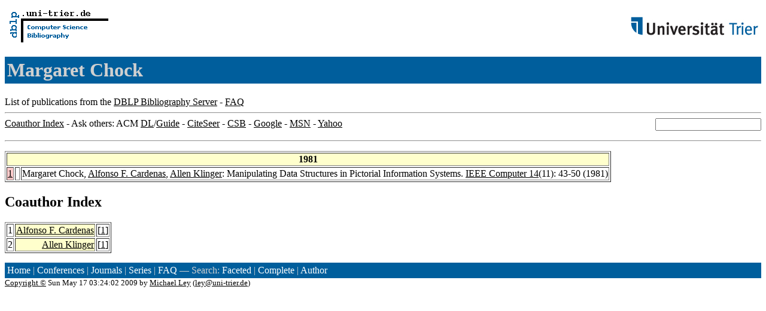

--- FILE ---
content_type: text/html; charset=UTF-8
request_url: http://www09.sigmod.org/sigmod/dblp/db/indices/a-tree/c/Chock:Margaret.html
body_size: 3203
content:
<html><head><title>DBLP: Margaret Chock</title><link href="../../../../dblp.css" rel="stylesheet" type="text/css" /></head><body><table width="100%"><tr><td align="left"><a href="../../../index.html"><img alt="dblp.uni-trier.de" src="../../../Logo.gif" border="0" height="60" width="170"/></a></td><td align="right"><a href="http://www.uni-trier.de"><img alt="www.uni-trier.de" src="../../../logo_universitaet-trier.gif" border="0" height="48" width="215"/></a></td></tr></table>
<h1>Margaret Chock</h1>
List of publications from the <a href="../../../index.html">DBLP Bibliography Server</a> - <a href="../../../about/faq.html">FAQ</a>
<hr/>
<form class="rfl" method="GET" action="http://dblp.uni-trier.de/search/author"><input name="author" size="20"></form><a href="#coauthors">Coauthor Index</a> - Ask others: ACM <a href="http://portal.acm.org/results.cfm?coll=portal&amp;dl=ACM&amp;query=Margaret+Chock&amp;short=1">DL</a>/<a href="http://portal.acm.org/results.cfm?coll=guide&amp;dl=GUIDE&amp;query=Margaret+Chock&amp;short=1">Guide</a> - <a href="http://citeseer.ist.psu.edu/cis?q=Margaret+Chock">CiteSeer</a> - <a href="http://liinwww.ira.uka.de/csbib?query=au:(Margaret+Chock)">CSB</a> - <a href="http://www.google.com/search?ie=iso-8859-1&amp;q=Margaret+Chock">Google</a> - <a href="http://search.msn.com/results.aspx?q=Margaret+Chock">MSN</a> - <a href="http://search.yahoo.com/search?p=Margaret+Chock">Yahoo</a>
<hr class="clr"/>
<p>
<table border="1">
<tr><th colspan="3" bgcolor="#FFFFCC">1981</th></tr>
<tr><td align="right" valign="top" bgcolor="#FFCCCC"><a class="rec" href="http://dblp.uni-trier.de/rec/bibtex/journals/computer/ChockCK81" name="p1">1</a></td><td>&nbsp;</td><td>Margaret Chock,
<a href="../c/Cardenas:Alfonso_F=.html">Alfonso F. Cardenas</a>,
<a href="../k/Klinger:Allen.html">Allen Klinger</a>:
Manipulating Data Structures in Pictorial Information Systems.
<a href="../../../../db/journals/computer/computer14.html#ChockCK81">IEEE Computer 14</a>(11): 43-50 (1981)</td></tr>
</table>
</p>
<h2><a name="coauthors">Coauthor</a> Index</h2>
<p><table border="1">
<tr><td align="right">1</td><td class="coauthor" align="right" bgcolor="#FFFFCC"><a href="../c/Cardenas:Alfonso_F=.html">Alfonso F. Cardenas</a></td><td align="left"> [<a href="#p1">1</a>]</td></tr>
<tr><td align="right">2</td><td class="coauthor" align="right" bgcolor="#FFFFCC"><a href="../k/Klinger:Allen.html">Allen Klinger</a></td><td align="left"> [<a href="#p1">1</a>]</td></tr>
</table></p>
<p><div class="footer"><a href="../../../index.html">Home</a> | <a href="../../../conf/indexa.html">Conferences</a> | <a href="../../../journals/index.html">Journals</a> | <a href="../../../series/index.html">Series</a> | <a href="../../../about/faq.html">FAQ</a> &#151; Search: <a href="http://dblp.l3s.de">Faceted</a> | <a href="http://dblp.mpi-inf.mpg.de/dblp-mirror/index.php">Complete</a> | <a href="../../../indices/a-tree/index.html">Author</a></div>
<small><a href="../../../copyright.html">Copyright &#169;</a> Sun May 17 03:24:02 2009
 by <a href="http://www.informatik.uni-trier.de/~ley/addr.html">Michael Ley</a> (<a href="mailto:ley@uni-trier.de">ley@uni-trier.de</a>)</small></p></body></html>
